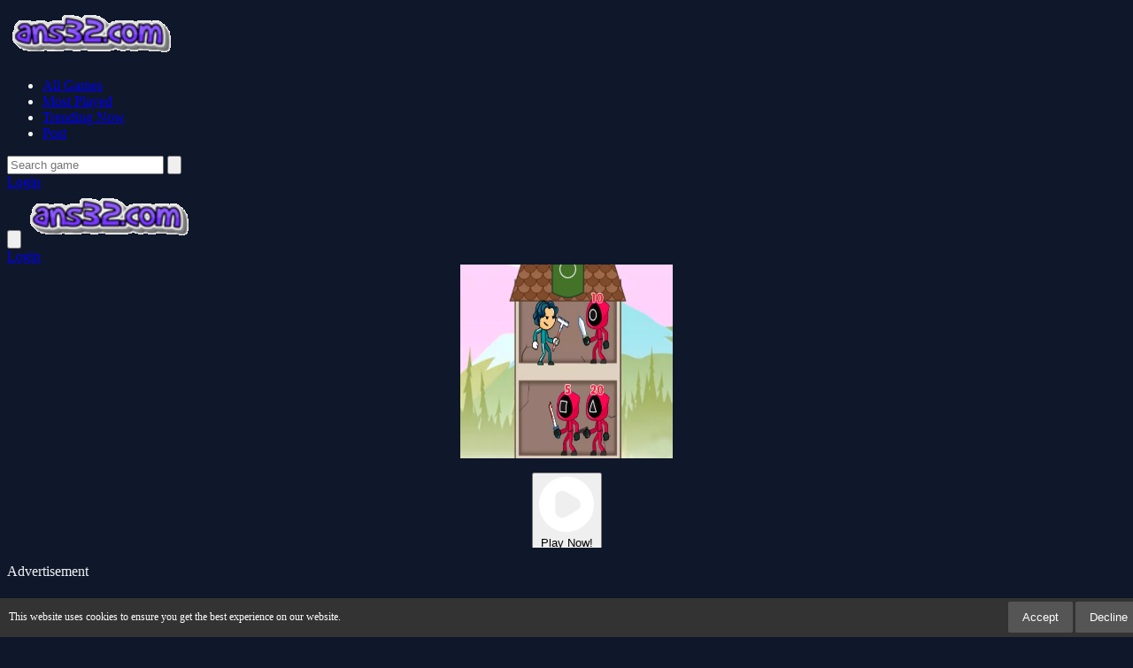

--- FILE ---
content_type: text/html; charset=utf-8
request_url: https://www.google.com/recaptcha/api2/aframe
body_size: 266
content:
<!DOCTYPE HTML><html><head><meta http-equiv="content-type" content="text/html; charset=UTF-8"></head><body><script nonce="s9k7xDMVsjgurJBun9vuTg">/** Anti-fraud and anti-abuse applications only. See google.com/recaptcha */ try{var clients={'sodar':'https://pagead2.googlesyndication.com/pagead/sodar?'};window.addEventListener("message",function(a){try{if(a.source===window.parent){var b=JSON.parse(a.data);var c=clients[b['id']];if(c){var d=document.createElement('img');d.src=c+b['params']+'&rc='+(localStorage.getItem("rc::a")?sessionStorage.getItem("rc::b"):"");window.document.body.appendChild(d);sessionStorage.setItem("rc::e",parseInt(sessionStorage.getItem("rc::e")||0)+1);localStorage.setItem("rc::h",'1769221147933');}}}catch(b){}});window.parent.postMessage("_grecaptcha_ready", "*");}catch(b){}</script></body></html>

--- FILE ---
content_type: application/javascript
request_url: https://ans32.com/content/themes/v_astro/js/script.js
body_size: 2936
content:
"use strict";
if (document.getElementById('tpl-comment-section')) {
    const gameId = document.getElementById('tpl-comment-section').getAttribute('data-id');
    const commentSystem = new CommentSystem(gameId);
}
const formSearch = document.querySelector("form.search-bar");
if (formSearch) {
	formSearch.addEventListener("submit", function (event) {
		event.preventDefault();
		const input = formSearch.querySelector("input[name='slug']");
		const sanitizedValue = input.value.replace(/ /g, "-");
		input.value = sanitizedValue;
		if (input.value.length >= 2) {
			formSearch.submit();
		}
	});
}
var isFullscreen = false;
function openFullscreen() {
	let game = document.getElementById("game-area");
	if (isFullscreen) {
		// Exit fullscreen
		isFullscreen = false;
		if (isMobileDevice()) {
			// game.style.position = "absolute";
			// document.getElementById("mobile-back-button").style.display = "none";
			// if (document.getElementById('allow_mobile_version')) {
			// 	document.getElementById("game-player").style.display = "none";
			// }
			// // Re-enable scrolling
			// document.body.style.overflow = "auto";
			// document.body.style.position = "static";
			// window.scrollTo(0, window.lastScrollPosition || 0);
			if (document.exitFullscreen) {
				document.exitFullscreen();
			} else if (document.mozCancelFullScreen) {
				document.mozCancelFullScreen();
			} else if (document.webkitExitFullscreen) {
				document.webkitExitFullscreen();
			} else if (document.msExitFullscreen) {
				document.msExitFullscreen();
			}
		} else {
			if (document.exitFullscreen) {
				document.exitFullscreen();
			} else if (document.mozCancelFullScreen) {
				document.mozCancelFullScreen();
			} else if (document.webkitExitFullscreen) {
				document.webkitExitFullscreen();
			} else if (document.msExitFullscreen) {
				document.msExitFullscreen();
			}
		}
	} else {
		// Enter fullscreen
		isFullscreen = true;
		if (isMobileDevice()) {
			// Store current scroll position
			// window.lastScrollPosition = window.scrollY;

			// document.getElementById("game-player").style.display = "block";
			// game.style.position = "fixed";
			// document.getElementById("mobile-back-button").style.display = "flex";

			// // Prevent scrolling
			// document.body.style.overflow = "hidden";
			// document.body.style.position = "fixed";
			// document.body.style.width = "100%";
			// document.body.style.height = "100%";

			// // Hide URL bar by scrolling up slightly
			// setTimeout(() => {
			// 	window.scrollTo(0, 1);
			// }, 100);
			if (game.requestFullscreen) {
				game.requestFullscreen();
			} else if (game.mozRequestFullScreen) {
				game.mozRequestFullScreen();
			} else if (game.webkitRequestFullscreen) {
				game.webkitRequestFullscreen();
			} else if (game.msRequestFullscreen) {
				game.msRequestFullscreen();
			}
		} else {
			if (game.requestFullscreen) {
				game.requestFullscreen();
			} else if (game.mozRequestFullScreen) {
				game.mozRequestFullScreen();
			} else if (game.webkitRequestFullscreen) {
				game.webkitRequestFullscreen();
			} else if (game.msRequestFullscreen) {
				game.msRequestFullscreen();
			}
		}
	}
}
function isMobileDevice() {
	if (navigator.userAgent.match(/Android/i)
		|| navigator.userAgent.match(/webOS/i)
		|| navigator.userAgent.match(/iPhone/i)
		|| navigator.userAgent.match(/iPad/i)
		|| navigator.userAgent.match(/iPod/i)
		|| navigator.userAgent.match(/BlackBerry/i)
		|| navigator.userAgent.match(/Windows Phone/i)) {
		return true;
	} else {
		return false;
	}
}

if (document.querySelector('iframe#game-area')) {
    loadLeaderboard({ type: 'top', amount: 10 });
}

function loadLeaderboard(conf) {
    const leaderboardElement = document.getElementById('content-leaderboard');
    if (leaderboardElement) {
        const gameId = leaderboardElement.dataset.id;
        
        fetch('/includes/api.php', {
            method: 'POST',
            headers: {
                'Content-Type': 'application/x-www-form-urlencoded',
            },
            body: new URLSearchParams({
                'action': 'get_scoreboard',
                'game-id': gameId,
                'conf': JSON.stringify(conf)
            })
        })
        .then(response => response.json())
        .then(data => {
            if (data && data.length) {
                renderLeaderboard(data);
            }
        })
        .catch(error => console.error('Error:', error));
    }
}

function renderLeaderboard(data) {
    let html = `
        <table class="w-full">
            <thead>
                <tr class="text-left">
                    <th scope="col" class="py-2 px-4">#</th>
                    <th scope="col" class="py-2 px-4">Username</th>
                    <th scope="col" class="py-2 px-4">Score</th>
                    <th scope="col" class="py-2 px-4">Date</th>
                </tr>
            </thead>
            <tbody>`;
            
    data.forEach((item, index) => {
        html += `
            <tr class="border-t border-gray-700">
                <th scope="row" class="py-2 px-4">${index + 1}</th>
                <td class="py-2 px-4">${item.username}</td>
                <td class="py-2 px-4">${item.score}</td>
                <td class="py-2 px-4">${item.created_date.substr(0, 10)}</td>
            </tr>`;
    });
    
    html += '</tbody></table>';

    document.getElementById('subheading-leaderboard').style.display = 'flex';
    document.getElementById('content-leaderboard').innerHTML = html;
}

// Helper function to handle voting actions
function handleVoteAction(action, button) {
    const gameContent = document.querySelector('.game-content');
    const dataId = gameContent.getAttribute('data-id');
    
    // Disable button immediately to prevent double-clicks
    button.disabled = true;
    
    const formData = new FormData();
    formData.append('id', dataId);
    formData.append('action', action);
    formData.append(action, true);
    
    if (action === 'favorite') {
        formData.append('favorite', true);
    } else {
        formData.append('vote', true);
    }

    fetch('/includes/vote.php', {
        method: 'POST',
        body: formData
    })
    .then(response => response.text())
    .then(data => {
        // Update button states based on action
        if (action === 'favorite') {
            const svg = button.querySelector('svg');
            if (svg) {
                svg.setAttribute('fill', 'currentColor');
                button.classList.remove('text-gray-400', 'hover:text-violet-500');
                button.classList.add('text-red-500', 'hover:text-red-600');
            }
        } else if (action === 'upvote' || action === 'downvote') {
            // Add active state styles
            button.classList.remove('text-gray-400', 'hover:text-violet-500');
            button.classList.add('text-violet-500');
            
            // If upvote was clicked, disable downvote and vice versa
            const oppositeButton = action === 'upvote' 
                ? document.querySelector('#downvote')
                : document.querySelector('#upvote');
            
            if (oppositeButton) {
                oppositeButton.disabled = true;
                oppositeButton.classList.add('opacity-50', 'cursor-not-allowed');
            }
        }
        
        // Add visual feedback
        button.classList.add('opacity-75');
    })
    .catch(error => {
        console.error('Error:', error);
        // Re-enable button on error
        button.disabled = false;
        button.classList.remove('opacity-75');
    });
}

document.addEventListener('DOMContentLoaded', () => {
    // Favorite button handler
    const favoriteBtn = document.querySelector('.single-game__actions #favorite');
    if (favoriteBtn) {
        favoriteBtn.addEventListener('click', (e) => {
            e.preventDefault();
            if (!favoriteBtn.disabled) {
                handleVoteAction('favorite', favoriteBtn);
            }
        });
    }

    // Upvote button handler
    const upvoteBtn = document.querySelector('.single-game__actions #upvote');
    if (upvoteBtn) {
        upvoteBtn.addEventListener('click', (e) => {
            e.preventDefault();
            if (!upvoteBtn.disabled) {
                handleVoteAction('upvote', upvoteBtn);
            }
        });
    }

    // Downvote button handler
    const downvoteBtn = document.querySelector('.single-game__actions #downvote');
    if (downvoteBtn) {
        downvoteBtn.addEventListener('click', (e) => {
            e.preventDefault();
            if (!downvoteBtn.disabled) {
                handleVoteAction('downvote', downvoteBtn);
            }
        });
    }
});

(function() {
    // Helper function to handle smooth scrolling
    function smoothScroll(element, amount, duration) {
        const start = element.scrollLeft;
        const startTime = performance.now();
        
        function easeInOutQuad(t) {
            return t < 0.5 ? 2 * t * t : -1 + (4 - 2 * t) * t;
        }

        function animate(currentTime) {
            const elapsed = currentTime - startTime;
            const progress = Math.min(elapsed / duration, 1);
            
            element.scrollLeft = start + (amount * easeInOutQuad(progress));
            
            if (progress < 1) {
                requestAnimationFrame(animate);
            }
        }
        
        requestAnimationFrame(animate);
    }

    // Set up scroll button handlers
    const scrollButtons = [
        { prev: 'btn_prev', next: 'btn_next', container: '.profile-gamelist ul' },
        { prev: 'f_prev', next: 'f_next', container: '.favorite-gamelist ul' },
        { prev: 't-prev', next: 't-next', container: '.list-1-wrapper' }
    ];

    scrollButtons.forEach(({ prev, next, container }) => {
        const prevButton = document.getElementById(prev);
        const nextButton = document.getElementById(next);
        const scrollContainer = document.querySelector(container);

        if (prevButton && scrollContainer) {
            prevButton.addEventListener('click', () => {
                smoothScroll(scrollContainer, -150, 300);
            });
        }

        if (nextButton && scrollContainer) {
            nextButton.addEventListener('click', () => {
                smoothScroll(scrollContainer, 150, 300);
            });
        }
    });

    // Set up comment deletion
    document.querySelectorAll('.delete-comment').forEach(button => {
        button.addEventListener('click', function() {
            const id = this.getAttribute('data-id');
            
            fetch('/includes/comment.php', {
                method: 'POST',
                headers: {
                    'Content-Type': 'application/json'
                },
                body: JSON.stringify({
                    delete: true,
                    id: id
                })
            })
            .then(response => response.json())
            .then(data => {
                // Success handler - kept empty as per original
            })
            .catch(error => {
                // Error handler - kept empty as per original
            })
            .finally(data => {
                if (data?.responseText === 'deleted') {
                    const commentElement = document.querySelector('.id-' + id);
                    if (commentElement) {
                        commentElement.remove();
                    }
                }
            });
        });
    });
})();

if(document.getElementById('view-all-categories')){
    document.getElementById('view-all-categories').addEventListener('click', function() {
        const allCategories = document.getElementById('all-categories');
        const isHidden = allCategories.classList.contains('hidden');

        if (isHidden) {
            allCategories.classList.remove('hidden');
            this.textContent = this.getAttribute('data-label-collapse');
        } else {
            allCategories.classList.add('hidden');
            this.textContent = this.getAttribute('data-label-expand');
        }
    });
}